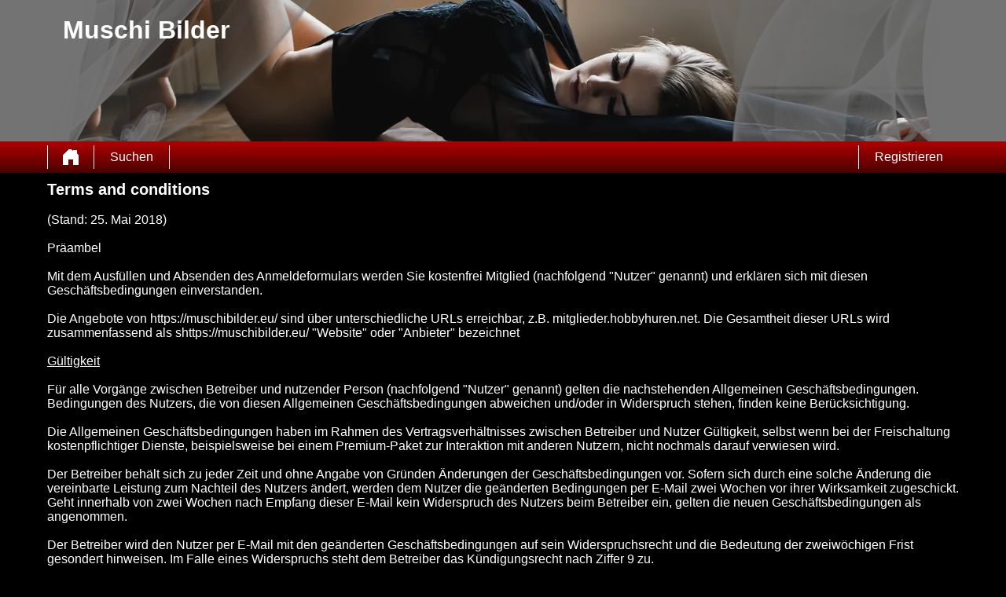

--- FILE ---
content_type: text/html; charset=UTF-8
request_url: https://muschibilder.eu/agb/
body_size: 9165
content:
<!DOCTYPE html>
<html lang="de">
<head>
	<title>AGB</title>
	<meta name='title' content="AGB">
	<meta charset='UTF-8'>
	<meta name='language' content="de" />
	<meta name='viewport' content="width=device-width, initial-scale=1.0">
	<meta name='description' content="AGB">
	<meta name='keywords' content="AGB">
	<link rel='shortcut icon' href='https://muschibilder.eu/media/muschibilder.ico' />
	<meta http-equiv='X-UA-Compatible' content="IE=Edge">
	<link rel='apple-touch-icon' href='https://muschibilder.eu/image/images/interface/favicon-heart.png'>
	<meta name="robots" content="index,follow" />
	<link rel='stylesheet' href='https://muschibilder.eu/styles/template-2/assets/style/style.css' type='text/css'>
	<script src="https://ajax.googleapis.com/ajax/libs/jquery/3.5.1/jquery.min.js" defer></script>
	<script>
		var _gaq = _gaq || [];_gaq.push(['_setAccount', 'UA-149297556-2']);_gaq.push(['_trackPageview']);(function() {var ga = document.createElement('script'); ga.type = 'text/javascript'; ga.async = true;ga.src = ('https:' == document.location.protocol ? 'https://ssl' : 'http://www') + '.google-analytics.com/ga.js';var s = document.getElementsByTagName('script')[0]; s.parentNode.insertBefore(ga, s);})();
		var website_url = 'https://muschibilder.eu/';
		var message_signup = 'Your request is being processed, please check your spambox for the confirmation email';
	</script>
	<link rel='stylesheet' href='https://muschibilder.eu/styles/headers/assets/style/header-1.css@footer/assets/style/footer.css' type='text/css'>
	<script src='https://muschibilder.eu/scripts/' async></script>
	
	
	<style>*{color:#FFFFFF;}div.title-bar h1, div.title-bar h2, div.title-bar h3, div.title-bar h4, div.title-bar div, div.title-bar span{color:#FFFFFF}</style>
	
</head>
<body style='background-color:#000000'>
	<div id='wrapper'>
		
<div id='header' style='background-color:#737373'>
	<div class='center-container'>
		<div id='banner-container' class='center-container' onClick="window.location.href='https://muschibilder.eu/'" style="background-image:url('https://muschibilder.eu//banner/header-1/banner-5.webp?id=293-header-image')">
			<span style='color:#FFFFFF'>Muschi Bilder</span>
		</div>
	</div>
</div>
<div id='menu-container' style="background-image: -webkit-linear-gradient(top,#B00000 0,#4A0000 100%);
    background-image: -o-linear-gradient(top,#B00000 0,#4A0000 100%);
    background-image: linear-gradient(to bottom,#B00000 0,#4A0000 100%);
    background-repeat: repeat-x;
    filter: progid:DXImageTransform.Microsoft.gradient(startColorstr='#ff2b0c0c', endColorstr='#ffb50000', GradientType=0);">
	<div class='center-container'>
		<div class='menu-item' id='home' style='border-left:1px solid #FFFFFF;border-right:1px solid #FFFFFF'><a style='width:100%;height:100%' href='https://muschibilder.eu/' title='Muschi Bilder'></a></div>
		<div class='menu-item ' id='search' style='border-right:1px solid #FFFFFF'><a style='color:#FFFFFF' href='https://muschibilder.eu/suche/' title='Suchen'>Suchen</a></div>
		
		<div class='menu-item ' id='signup' style='border-left:1px solid #FFFFFF'><a style='color:#FFFFFF' href='https://muschibilder.eu/registrieren/' title='Registrieren'>Registrieren</a></div>
	</div>
</div>

<meta name='robots' content='noindex'>
<meta name='googlebot' content='noindex'>

<div class='center-container'><h1>Terms and conditions</h1><br />
(Stand: 25. Mai 2018)<br />
<br />
Präambel<br />
<br />
Mit dem Ausfüllen und Absenden des Anmeldeformulars werden Sie kostenfrei Mitglied (nachfolgend "Nutzer" genannt) und erklären sich mit diesen Geschäftsbedingungen einverstanden.<br />
<br />
Die Angebote von https://muschibilder.eu/ sind über unterschiedliche URLs erreichbar, z.B. mitglieder.hobbyhuren.net. Die Gesamtheit dieser URLs wird zusammenfassend als shttps://muschibilder.eu/ "Website" oder "Anbieter" bezeichnet<br />
<br />
 <u>Gültigkeit</u><br />
<br />
    Für alle Vorgänge zwischen Betreiber und nutzender Person (nachfolgend "Nutzer" genannt) gelten die nachstehenden Allgemeinen Geschäftsbedingungen. Bedingungen des Nutzers, die von diesen Allgemeinen Geschäftsbedingungen abweichen und/oder in Widerspruch stehen, finden keine Berücksichtigung.<br />
<br />
    Die Allgemeinen Geschäftsbedingungen haben im Rahmen des Vertragsverhältnisses zwischen Betreiber und Nutzer Gültigkeit, selbst wenn bei der Freischaltung kostenpflichtiger Dienste, beispielsweise bei einem Premium-Paket zur Interaktion mit anderen Nutzern, nicht nochmals darauf verwiesen wird.<br />
<br />
    Der Betreiber behält sich zu jeder Zeit und ohne Angabe von Gründen Änderungen der Geschäftsbedingungen vor. Sofern sich durch eine solche Änderung die vereinbarte Leistung zum Nachteil des Nutzers ändert, werden dem Nutzer die geänderten Bedingungen per E-Mail zwei Wochen vor ihrer Wirksamkeit zugeschickt. Geht innerhalb von zwei Wochen nach Empfang dieser E-Mail kein Widerspruch des Nutzers beim Betreiber ein, gelten die neuen Geschäftsbedingungen als angenommen.<br />
<br />
    Der Betreiber wird den Nutzer per E-Mail mit den geänderten Geschäftsbedingungen auf sein Widerspruchsrecht und die Bedeutung der zweiwöchigen Frist gesondert hinweisen. Im Falle eines Widerspruchs steht dem Betreiber das Kündigungsrecht nach Ziffer 9 zu.<br />
    Vertragsabschluss und Laufzeit<br />
        Der Nutzer versichert gegenüber dem Betreiber, dass er das 18. Lebensjahr vollendet hat.<br />
        Der Vertrag ist geschlossen, sobald der Nutzer sich erfolgreich bei der Website angemeldet hat.<br />
        Der Betreiber hat die Berechtigung, die Personalien des Nutzers anhand geeigneter Unterlagen zu prüfen und die Daten des Nutzers gegebenenfalls zu entfernen.<br />
        Der Vertrag ist unbefristet und endet mit einer Kündigung nach Ziffer 9.<br />
    <br />
<u>Leistungsumfang / Services</u><br />
<br />
        Der Betreiber betreibt eine Website im Internet, über die Nutzer für den Aufbau von Freundschaften für Freizeit, erotische Kontakte und Partnerschaft miteinander Kontakt aufnehmen können. Ein Nutzer hat die Möglichkeit, sich anzumelden und innerhalb des Portals nach anderen Nutzern zu suchen, deren Profile in einer zentralen Datenbank abgelegt sind. Teilweise sind die Nutzer auch gewerbsmäßig tätig und können in diesem Zusammenhang Kontakt zu nichtgewerbsmäßigen Nutzern aufnehmen. Nutzer können sich die Profile anderer Nutzer ansehen und mit diesen interagieren.<br />
        Eine erfolgreiche Kontaktvermittlung innerhalb der angegebenen Vertragsdauer wird vom Betreiber nicht garantiert. Der Betreiber übernimmt demnach keine Haftung, falls in der angegeben Vertragsdauer kein Kontakt zustande kommt.<br />
   <br />
<u>Datenschutz und Datennutzung</u><br />
        Durch die Anmeldung erklärt sich der Nutzer mit den Regeln zur Verwendung seiner persönlichen Informationen durch den Anbieter (Betreiber und dessen Rechtsnachfolger) einverstanden.<br />
        Der Anbieter verarbeitet im Rahmen der vertraglichen Leistungserbringung personenbezogene Daten seiner Nutzer.<br />
        Der Nutzer kann jederzeit online nach Anmeldung unter seinem Login, auf seine Angaben zugreifen und seine Angaben ändern. Alternativ ist dies auch durch schriftliche Nachricht an den Betreiber möglich.<br />
        Der Betreiber verpflichtet sich, bei der Verarbeitung personenbezogener Daten des Nutzers die anwendbaren datenschutzrechtlichen Bestimmungen einzuhalten.<br />
    Leistungsumfang für mobilen Content Versand<br />
        Beim Einzelabruf von Leistungen besteht das Vertragsverhältnis bis zur vollständigen Erbringung der vertragsgegenständlichen Leistungen.<br />
        Der Anbieter ist um eine schnellstmögliche Versendung der vom Nutzer angeforderten Inhalte bemüht. Der Anbieter ist beim Versand der Inhalte an den Nutzer jedoch auf die Leistungen Dritter, insbesondere der Mobilfunknetzbetreiber angewiesen. Der Anbieter kann daher keine Gewährleistung für eine verzögerungsfreie Übermittlung der angeforderten Inhalte oder eine ständige und unterbrechungsfreie Verfügbarkeit der Leistungen übernehmen.<br />
        Eine Nutzung der Dienste des Anbieters setzt voraus, dass der Nutzer ein den technischen Anforderungen der gewünschten Leistung entsprechendes mobiles Endgerät besitzt. Bestimmte Inhalte sind nur auf mobilen Endgeräten bestimmter Hersteller oder bestimmter Typen nutzbar. Bitte beachten Sie, dass der Anbieter aufgrund der herstellerbedingten, unterschiedlichen Softwareversionen für einen Gerätetyp sowie unterschiedlichen Displays der mobilen Endgeräte für die Darstellung der Inhalte in Farbe keine abschließende Gewähr für die Unterstützung des o.g. Dienstes übernehmen kann.<br />
    Nutzerpflichten und Nutzerverantwortlichkeiten<br />
Der Nutzer verpflichtet sich, den Betreiber schadlos von jeglicher Art von Klagen, Schäden, Verlusten oder Forderungen zu halten, die durch die Anmeldung des Nutzers und/oder seine Teilnahme an den Services entstehen könnten. Der Nutzer verpflichtet sich insbesondere, den Betreiber von jeglicher Haftung und von allen Verpflichtungen, Aufwendungen und Ansprüchen, die sich aus Schäden wegen Verletzung von Persönlichkeitsrechten, Beleidigung, übler Nachrede, wegen des Ausfalls von Dienstleistungen für andere Nutzer, wegen der Verletzung von immateriellen Gütern oder sonstiger Rechte ergeben, freizustellen. Die Freistellungsverpflichtung bezieht sich auch auf die Kosten, die zur Abwehr solcher Inanspruchnahmen erforderlich sind.<br />
        Für den Inhalt seiner Anmeldung und damit für die Informationen, die er über sich bereitstellt, ist ausschließlich der Nutzer verantwortlich. Der Nutzer versichert, dass die bei den Services angegebenen Informationen und Daten der Wahrheit entsprechen. Des Weiteren versichert der Nutzer, dass er mit der Anmeldung bei und Nutzung der Website keine geschäftlichen Absichten verbindet und die ihm anvertrauten Daten Dritter nicht zu kommerziellen Zwecken, einschließlich Werbezwecken gebraucht.<br />
        Der Nutzer hat die Verpflichtung, E-Mails und andere Nachrichten vertraulich zu behandeln und diese nur mit ausdrücklicher vorheriger Zustimmung des Absenders Dritten zugänglich zu machen. Dieses gilt auch für Telefon- und Telefaxnummern, Namen, Adressdaten, E-Mail-Adressen und/oder URLs.<br />
        Weiterhin verpflichtet sich jeder Nutzer, die Website nicht missbräuchlich zu nutzen, insbesondere:<br />
        - kein diffamierendes, anstößiges oder in sonstiger Weise rechtswidriges Material oder solche Informationen über den Service zu verbreiten. Insbesondere betrifft dies rassistische, volksverhetzende oder vergleichbare Inhalte<br />
        - nicht andere Nutzer zu belästigen, zu bedrohen oder die Rechte (einschließlich Persönlichkeitsrechte) Dritter zu verletzen<br />
        - keine Daten in das System einzubringen, die einen Computer-Virus (infizierte Software) oder Malware enthalten<br />
        - kein Material in das System einzubringen, welches urheberrechtlich geschützt ist, es sei denn, der Nutzer hat die Rechte daran oder die erforderlichen Zustimmungen hierfür<br />
        - den Service in einer Art und Weise zu benutzen, welche die Verfügbarkeit der Angebote für andere Nutzer negativ beeinflusst<br />
        - keine E-Mails für andere Nutzer abzufangen und dies auch nicht zu versuchen<br />
- keine Kettenbriefe zu versenden<br />
- keine Nachrichten oder E-Mails, die einem gewerblichen Zweck dienen und/oder URLs enthalten, zu versenden<br />
- zur Vorbeugung von Missbrauch in seinen Profildaten einschließlich des Benutzernamens, sowie in allen vom Nutzer versendeten Nachrichten, Gästebuch- oder Pinnwandeinträgen die Nennung von Namen, Adressen, Telefon- oder Telefaxnummern, Messenger-Adressen, URLs und/oder E-Mail-Adressen in jedem Fall zu unterlassen<br />
        <br />
Die Nichtbeachtung der oben genannten Verhaltensverpflichtungen, kann sowohl zu einer sofortigen Kündigung des Vertrages führen als auch zivil- und strafrechtliche Folgen für den Nutzer haben. Der Betreiber behält sich insbesondere das Recht vor, den Nutzer bei Nichtbeachtung der oben genannten Verhaltensverpflichtungen vom Service auszuschließen.<br />
        <br />
Falls der Nutzer die ihm anvertrauten Daten Dritter zu kommerziellen Zwecken verwendet und/oder mit seiner Anmeldung geschäftliche Interessen verbindet, verpflichtet er sich, an den Betreiber eine Vertragsstrafe in Höhe von EURO 5.000,00 für jede nachgewiesene, schuldhafte Zuwiderhandlung zu zahlen. Hiervon bleiben weitergehende Schadensersatzansprüche unberührt.<br />
   <br />
<u>Preise</u><br />
<br />
Die Nutzung bestimmter Dienste der Website ist kostenpflichtig. Zur Aktivierung der kostenpflichtigen Dienste akzeptiert der Nutzer die damit verbundene Zahlungsverpflichtung durch Klicken auf das in diesen Fällen angebotene Bestätigungsfeld. Die genauen Entgelte und Konditionen dieses Dienstes werden unmittelbar vor der Freischaltung des jeweiligen Dienstes angezeigt.<br />
        <br />
Das Recht zur Verwendung unterschiedlicher Preismodelle für verschiedene Nutzergruppen behält sich der Betreiber vor.<br />
        <br />
Die Abrechnung kostenpflichtiger Dienste kann durch Einzelabbuchungen (z.B. Coin-Aufladungen) oder mit wiederkehrenden Abbuchungen (z.B. Premium-Paketen) erfolgen. Manche kostenpflichtigen Dienste können auch beide Abrechnungsarten voraussetzen.<br />
        <br />
Premium-Pakete: Die Abrechnung erfolgt nach Auswahl eines Tarifs und der Beauftragung durch den Nutzer mittels Abbuchung auf der vom Nutzer angegebenen Zahlform (Belastung des Kontos, Kreditkarte, …) in den vom Nutzer ausgewählten Abbuchungsperioden. In den Premium-Paketen enthaltene Dienste können Limitierungen oder tarifbezogene Beschränkungen enthalten. Derartig limitierte Dienste, die nicht genutzt wurden, können nicht auf nachfolgende Zeiträume übertragen werden.<br />
        <br />
Coins: Die Abrechnung erfolgt durch Abbuchung von einem Coin-Guthaben. Es wird je nach Angebot einmalig oder pro Zeiteinheit Coins vom Guthaben abgebucht. Eine Rückabwicklung oder Rücküberweisung von Zahlungen ist ausgeschlossen. Wir weisen zudem darauf hin, dass digitale Güter, wie z.B. Coins, Chatguthaben, Erweiterungen des Nachrichten-Pakets, aufgrund ihrer Beschaffenheit nicht zur Rücksendung geeignet sind und somit kein Widerrufsrecht besteht.<br />
        <br />
Guthaben aus kostenpflichtigen Diensten, die nicht wahrgenommen werden, können nicht auf nachfolgende Zeiträume übertragen werden. Guthaben können nur in zur Verfügung stehende Dienstleistungen des Anbieters eingelöst werden.<br />
        <br />
Bei einer Erhöhung der gesetzlichen Mehrwertsteuer oder der vom Anbieter an die Netzbetreiber zu zahlenden Übermittlungskosten behält sich der Anbieter vor, Preisanpassungen vorzunehmen, die auch bestehende Premium-Pakete betreffen können. Dem Nutzer steht bei Preiserhöhungen von über 5% das Recht zu, ein abonniertes Premium-Paket innerhalb von zwei Wochen schriftlich mit Wirkung zum Inkrafttreten der Preiserhöhung zu kündigen. Die Bestimmungen zum Kündigungsrecht gemäß Ziffer 9 bleiben unberührt. Soweit innerhalb dieser Frist keine Kündigung seitens des Nutzers erfolgt, gelten die Preisänderungen als genehmigt und treten frühestens einen Monat nach Bekanntgabe in Kraft. Der Anbieter wird den Nutzer per E-Mail oder SMS über die Einzelheiten des Kündigungsrechts und die Bedeutung der Zweiwochenfrist informieren.<br />
    <br />
<u>Zahlungsbedingungen</u><br />
        <br />
Die Zahlung ist unmittelbar mit Leistungserbringung fällig. Der Nutzer kann die Zahlung mittels der auf der Webseite jeweils angezeigten Zahlungsmethoden vornehmen. Es liegt im pflichtgemäßen Ermessen des Betreibers, welche Zahlungsmethoden dem Nutzer angeboten werden. Bestimmte Zahlungsmethoden sind entgeltpflichtig. Die aktuellen Preise und Entgelte im Zusammenhang mit der Zahlung werden jeweils auf der Webseite angezeigt. Es wird dem Nutzer jedoch stets wenigstens eine gängige und zumutbare kostenfreie Zahlungsmethode angeboten.<br />
        <br />
Im Falle einer Zahlung über das SEPA-Basislastschriftverfahren, erhält der Nutzer eine Vorabinformation zum Lastschrifteinzug spätestens einen Tag vor dem Fälligkeitstermin.<br />
    <br />
<u>Abmeldung, Kündigung und Vertragsauflösung</u><br />
        <br />
Ein Nutzer ist jederzeit berechtigt, sein Profil ohne Angabe von Gründen zu deaktivieren. Mit der Deaktivierung werden alle Profilinhalte im Nutzerbereich entfernt und das Profil wird auch über Suchmaschinen nicht mehr aufrufbar sein. Die Dauer bis zum Wirksamwerden der Profildeaktivierung in Suchmaschinenergebnissen hängt von der Aktualisierung der Suchmaschineneinträge ab und kann nicht vom Anbieter beeinflusst werden. Wichtig: Eventuell bestehende Premium-Pakete oder andere kostenpflichtige Dienste des Anbieters werden bei einer Profil-Deaktivierung nicht automatisch gekündigt und sind vom Nutzer wie hier angegeben zu kündigen.<br />
        <br />
Der Nutzer kann ein in Anspruch genommenes kostenpflichtiges Abonnement mit einer Frist von 14 Tagen zum laufenden Abrechnungszeitraum kündigen bzw. zum Ende des laufenden Abrechnungszeitraumes bei Zahlungen per Mobilfunkrechnung (von letzterem ausgenommen sind Kündigungen am letzten Tag des Abrechnungszeitraumes, bei denen die Kündigung erst zum Ende des Folgeabrechnungszeitraumes wirksam wird). Aktionsabonnements, die dazu dienen die Leistungen des Premium Abonnements kennen zu lernen sind jederzeit bis einen Tag vor Ablauf des Testzeitraumes zum Ende des Testzeitraumes kündbar. Die Kündigung der kostenpflichtigen Dienste sollte bestenfalls in Textform an DMCK B.V., Keizersgracht 241, 1016 EA Amsterdam, Niederlande, Ansprechpartner: Jos Mulder, E-Mail: service@dmck.suppor unter Angabe der User-ID, E-Mail-Adresse, Vor- und Nachname, sowie der vollständigen Anschrift erfolgen.<br />
        <br />
Der Anbieter kann den Vertrag und entgeltliche Dienste jederzeit mit sofortiger Wirkung kündigen. Das Recht zur Kündigung aus wichtigem Grund bleibt hiervon unberührt.<br />
        Im Profil oder sonstigen Bereichen des Portals absichtlich oder in betrügerischer Absicht gemachte Falschangaben können zivilrechtliche Schritte nach sich ziehen. Des Weiteren behält sich der Betreiber das Recht vor, in einem solchen Fall das bestehende Vertragsverhältnis mit sofortiger Wirkung fristlos zu kündigen.<br />
    <br />
<u>Fehler im Internet-Angebot, nicht eingelöste Zahlungen</u><br />
        <br />
Soweit das gewünschte Angebot Fehler aufweist (z.B. Nichterreichbarkeit des gesamten oder von Teilen des Angebotes) oder aber die erforderlichen Zugangsdaten aufgrund eines technischen Defektes nicht bekanntgegeben werden können, ist der Nutzer zunächst auf Nachbesserung beschränkt. Der Nutzer hat den Betreiber über diese Fehler unverzüglich per E-Mail zu informieren. Zwingende gesetzliche datenschutzrechtliche Vorschriften bleiben unberührt.<br />
        <br />
Ist es dem Betreiber aus Gründen, die im Bereich des Nutzers liegen, nicht möglich, die Zahlung einzuziehen oder wird die Zahlung vom Nutzer zu Unrecht storniert, so gerät der Nutzer in Zahlungsverzug, ohne dass es einer gesonderten Mahnung bedarf. In diesen Fällen wird je Rückbelastung ein Aufwendungsersatz erhoben und der Zugang zum Internet-Angebot gesperrt.<br />
    <br />
<u>Betreiber-Haftung</u><br />
        <br />
Der Betreiber haftet nur für Schäden, die auf Vorsatz, grober Fahrlässigkeit, der Verletzung des Lebens, des Körpers oder der Gesundheit, der Verletzung einer Kardinalpflicht oder einer Garantie beruhen. Im Fall der Verletzung einer Kardinalpflicht durch einfache Fahrlässigkeit haftet der Anbieter nur, soweit mit dem Eintritt des Schadens bei Vertragsabschluss vernünftigerweise zu rechnen war und begrenzt auf einen Betrag in Höhe von EUR 5.000,00. Kardinalpflichten im Sinne dieser Ziffer sind Pflichten, deren Erfüllung die ordnungsgemäße Durchführung des Vertrages überhaupt ermöglichen und auf deren Einhaltung der Nutzer regelmäßig vertrauen darf.<br />
        <br />
Die vorstehenden Haftungsregelungen gelten sinngemäß für Ansprüche gegen Erfüllungsgehilfen und Beauftragte des Anbieters.<br />
        <br />
Die Haftungsbeschränkungen dieser Ziffer gelten nicht soweit der Betreiber gesetzlich zwingend haften muss.<br />
        <br />
Insbesondere übernimmt der Betreiber keine Haftung für die Richtigkeit und den Inhalt der Angaben in den Anmelde- bzw. Profildaten der Nutzer oder für sonstige durch Nutzer generierte Inhalte, sowie er auch keine Haftung für den eventuellen Missbrauch von Informationen übernimmt. Zwingende gesetzliche datenschutzrechtliche Vorschriften bleiben unberührt.<br />
        <br />
Der Betreiber kann ebenso nicht dafür haftbar gemacht werden, dass Angaben und Informationen, welche die Nutzer selbst Dritten zugänglich gemacht haben, von diesen missbraucht werden.<br />
        <br />
Der Betreiber behält sich das Recht vor, geht aber keine derartige Verpflichtung ein, den Inhalt eines Textes sowie von Nutzern eingesandter Bilder bzw. Grafikdateien auf die Einhaltung von Gesetz und Recht hin zu überprüfen und, wenn notwendig, zu ändern oder zu entfernen.<br />
    <br />
<u>Beauftragung Dritter</u><br />
        <br />
Der Betreiber ist berechtigt, Dritte mit der Erbringung von Teilen oder des ganzen Leistungsspektrums zu beauftragen.<br />
    <br />
<u>Widerrufsbelehrung</u><br />
        <br />
Widerrufsrecht:<br />
<br />
 Sie haben das Recht, binnen vierzehn Tagen ohne Angabe von Gründen diesen Vertrag zu widerrufen.<br />
<br />
Die Widerrufsfrist beträgt vierzehn Tage ab dem Tag des Vertragsabschlusses.<br />
<br />
Um Ihr Widerrufsrecht auszuüben, müssen Sie uns (DMCK B.V., Keizersgracht 241, 1016 EA Amsterdam, Niederlande, Ansprechpartner: Jos Mulder, E-Mail: service@dmck.support) mittels einer eindeutigen Erklärung (z.B. ein mit der Post versandter Brief, Telefax oder E?Mail) über Ihren Entschluss, diesen Vertrag zu widerrufen, informieren. Sie können dafür das beigefügte Muster-Widerrufsformular verwenden, das jedoch nicht vorgeschrieben ist. (Link Muster-Widerrufsformular)<br />
<br />
Zur Wahrung der Widerrufsfrist reicht es aus, dass Sie die Mitteilung über die Ausübung des Widerrufsrechts vor Ablauf der Widerrufsfrist absenden.<br />
<br />
Folgen des Widerrufs:<br />
<br />
Wenn Sie diesen Vertrag widerrufen, haben wir Ihnen alle Zahlungen, die wir von Ihnen erhalten haben, einschließlich der Lieferkosten (mit Ausnahme der zusätzlichen Kosten, die sich daraus ergeben, dass Sie eine andere Art der Lieferung als die von uns angebotene, günstigste Standardlieferung gewählt haben), unverzüglich und spätestens binnen vierzehn Tagen ab dem Tag zurückzuzahlen, an dem die Mitteilung über Ihren Widerruf dieses Vertrags bei uns eingegangen ist. Für diese Rückzahlung verwenden wir dasselbe Zahlungsmittel, das Sie bei der ursprünglichen Transaktion eingesetzt haben, es sei denn, mit Ihnen wurde ausdrücklich etwas anderes vereinbart; in keinem Fall werden Ihnen wegen dieser Rückzahlung Entgelte berechnet.<br />
<br />
Haben Sie verlangt, dass die Dienstleistungen während der Widerrufsfrist beginnen soll, so haben Sie uns einen angemessenen Betrag zu zahlen, der dem Anteil der bis zu dem Zeitpunkt, zu dem Sie uns von der Ausübung des Widerrufsrechts hinsichtlich dieses Vertrags unterrichten, bereits erbrachten Dienstleistungen im Vergleich zum Gesamtumfang der im Vertrag vorgesehenen Dienstleistungen entspricht.<br />
<br />
<i>Ende der Widerrufsbelehrung</i><br />
<br />
<u>Salvatorische Klausel</u><br />
        <br />
Sollte eine der Bestimmungen dieser Geschäftsbedingungen unwirksam werden oder undurchführbar sein oder werden, sind die Parteien verpflichtet, die unwirksamen oder undurchführbaren Bestimmungen durch andere wirksame bzw. durchführbare Bestimmungen zu ersetzen, die im wirtschaftlichen Erfolg den unwirksamen oder undurchführbaren Bestimmungen so nahe kommen, dass vernünftigerweise anzunehmen ist, die Parteien hätten auch mit dieser Klausel den Vertrag geschlossen. Sollte sich eine solche Regelung nicht finden lassen, wirkt sich die Unwirksamkeit oder Undurchführbarkeit einer oder mehrerer Vertragsbestimmungen nicht auf die Gültigkeit des Vertrages im Ganzen aus, es sei denn, die unwirksamen oder undurchführbaren Bestimmungen sind für den Vertrag von so wesentlicher Bedeutung, dass vernünftigerweise anzunehmen ist, die Parteien hätten den Vertrag ohne die unwirksamen oder undurchführbaren Bestimmungen nicht geschlossen. Entsprechendes gilt für das Vorliegen einer Regelungslücke.<br />
    <br />
<u>Sonstiges</u><br />
<br />
Die vertraglichen Beziehungen zwischen den Parteien richten sich nach schweizerischem Recht. Beauftragt der Betreiber einen Sub-Unternehmer mit der Ausführung von Leistungen im Zusammenhang mit dem Betrieb der Website gilt für die vertraglichen Beziehungen zu diesem Dienstleister das jeweilige Recht gemäß dem Sitz des Dienstleisters. Die Vertragssprache ist deutsch.<br />
</div>

</div>
<!-- WRAPPER OPENS IN THE MAIN TEMPLATE HEADER -->

<div class='clear'></div>

<div class='center-container' id='total-footer-container'>

	<div class='col-md-12' id='main-footer-container'></div>
	<div class='col-md-12' id='main-footer-container-mobile'></div>

	<div class='clear'></div>

	<div class='col-md-12' id='footer-container'>
		Muschi Bilder &copy; 2012 - 2026 
		| <a href='https://muschibilder.eu/sitemap.xml' title='Sitemap'>Sitemap</a>
		| <a href='https://muschibilder.eu/agb/' title='AGB'>AGB</a>
		| <a href='https://muschibilder.eu/datenschutz/' title='Datenschutzerklärung'>Datenschutzerklärung</a>
		| <a href='https://muschibilder.eu/kontakt/' title='Kontakt'>Kontakt</a>
		| <a href='https://muschibilder.eu/impressum/' title='impressum'>impressum</a>
	</div>
	
</div>

<style>{custom_css}</style>

		<!-- WRAPPER CLOSES IN THE FOOTER -->
</body>
</html>